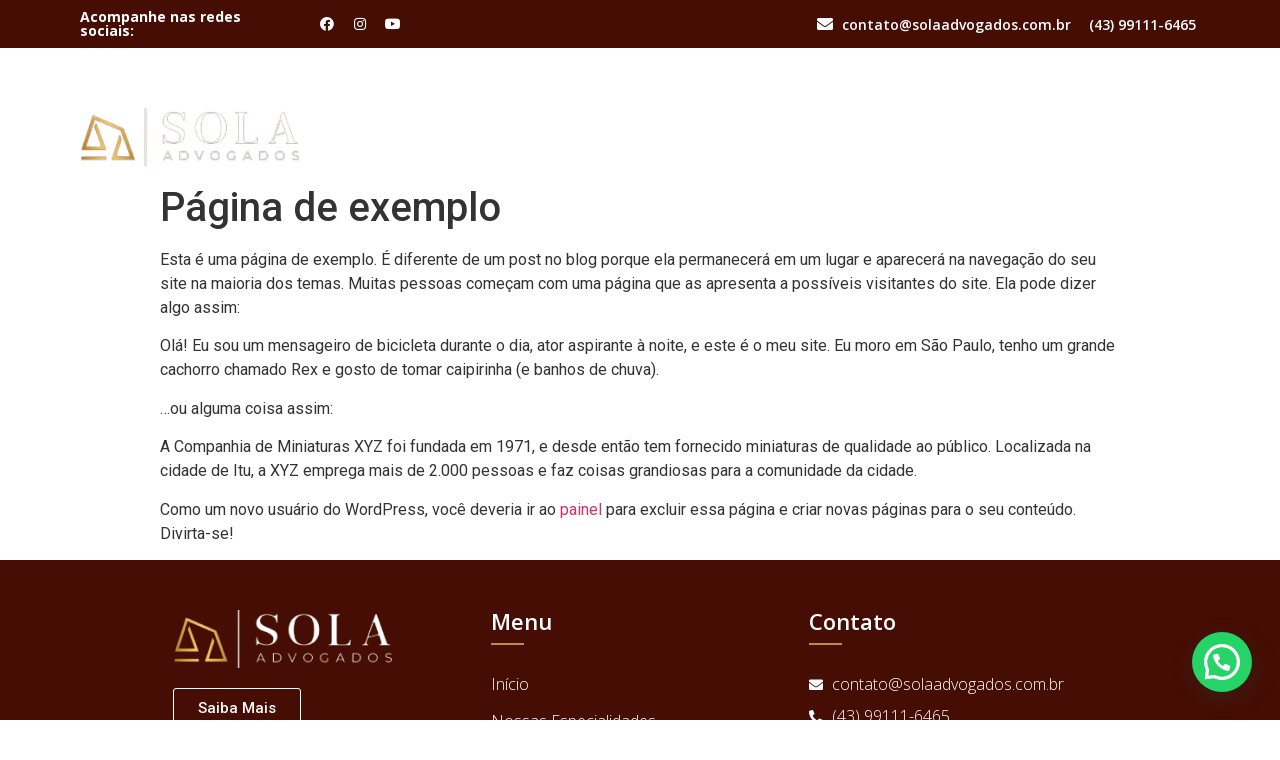

--- FILE ---
content_type: text/html; charset=UTF-8
request_url: https://solaadvogados.com.br/pagina-exemplo/
body_size: 42179
content:
<!doctype html>
<html lang="pt-BR">
<head>
	<meta charset="UTF-8">
		<meta name="viewport" content="width=device-width, initial-scale=1">
	<link rel="profile" href="https://gmpg.org/xfn/11">
	<title>Página de exemplo &#8211; Sola Advogados</title>
<meta name='robots' content='max-image-preview:large' />
<link rel='dns-prefetch' href='//s.w.org' />
<link rel="alternate" type="application/rss+xml" title="Feed para Sola Advogados &raquo;" href="https://solaadvogados.com.br/feed/" />
<link rel="alternate" type="application/rss+xml" title="Feed de comentários para Sola Advogados &raquo;" href="https://solaadvogados.com.br/comments/feed/" />
<link rel="alternate" type="application/rss+xml" title="Feed de comentários para Sola Advogados &raquo; Página de exemplo" href="https://solaadvogados.com.br/pagina-exemplo/feed/" />
		<script type="text/javascript">
			window._wpemojiSettings = {"baseUrl":"https:\/\/s.w.org\/images\/core\/emoji\/13.1.0\/72x72\/","ext":".png","svgUrl":"https:\/\/s.w.org\/images\/core\/emoji\/13.1.0\/svg\/","svgExt":".svg","source":{"concatemoji":"https:\/\/solaadvogados.com.br\/wp-includes\/js\/wp-emoji-release.min.js?ver=5.8.12"}};
			!function(e,a,t){var n,r,o,i=a.createElement("canvas"),p=i.getContext&&i.getContext("2d");function s(e,t){var a=String.fromCharCode;p.clearRect(0,0,i.width,i.height),p.fillText(a.apply(this,e),0,0);e=i.toDataURL();return p.clearRect(0,0,i.width,i.height),p.fillText(a.apply(this,t),0,0),e===i.toDataURL()}function c(e){var t=a.createElement("script");t.src=e,t.defer=t.type="text/javascript",a.getElementsByTagName("head")[0].appendChild(t)}for(o=Array("flag","emoji"),t.supports={everything:!0,everythingExceptFlag:!0},r=0;r<o.length;r++)t.supports[o[r]]=function(e){if(!p||!p.fillText)return!1;switch(p.textBaseline="top",p.font="600 32px Arial",e){case"flag":return s([127987,65039,8205,9895,65039],[127987,65039,8203,9895,65039])?!1:!s([55356,56826,55356,56819],[55356,56826,8203,55356,56819])&&!s([55356,57332,56128,56423,56128,56418,56128,56421,56128,56430,56128,56423,56128,56447],[55356,57332,8203,56128,56423,8203,56128,56418,8203,56128,56421,8203,56128,56430,8203,56128,56423,8203,56128,56447]);case"emoji":return!s([10084,65039,8205,55357,56613],[10084,65039,8203,55357,56613])}return!1}(o[r]),t.supports.everything=t.supports.everything&&t.supports[o[r]],"flag"!==o[r]&&(t.supports.everythingExceptFlag=t.supports.everythingExceptFlag&&t.supports[o[r]]);t.supports.everythingExceptFlag=t.supports.everythingExceptFlag&&!t.supports.flag,t.DOMReady=!1,t.readyCallback=function(){t.DOMReady=!0},t.supports.everything||(n=function(){t.readyCallback()},a.addEventListener?(a.addEventListener("DOMContentLoaded",n,!1),e.addEventListener("load",n,!1)):(e.attachEvent("onload",n),a.attachEvent("onreadystatechange",function(){"complete"===a.readyState&&t.readyCallback()})),(n=t.source||{}).concatemoji?c(n.concatemoji):n.wpemoji&&n.twemoji&&(c(n.twemoji),c(n.wpemoji)))}(window,document,window._wpemojiSettings);
		</script>
		<style type="text/css">
img.wp-smiley,
img.emoji {
	display: inline !important;
	border: none !important;
	box-shadow: none !important;
	height: 1em !important;
	width: 1em !important;
	margin: 0 .07em !important;
	vertical-align: -0.1em !important;
	background: none !important;
	padding: 0 !important;
}
</style>
	<link rel='stylesheet' id='wp-block-library-css'  href='https://solaadvogados.com.br/wp-includes/css/dist/block-library/style.min.css?ver=5.8.12' type='text/css' media='all' />
<link rel='stylesheet' id='jet-engine-frontend-css'  href='https://solaadvogados.com.br/wp-content/plugins/jet-engine/assets/css/frontend.css?ver=2.10.0' type='text/css' media='all' />
<link rel='stylesheet' id='htbbootstrap-css'  href='https://solaadvogados.com.br/wp-content/plugins/ht-mega-for-elementor/assets/css/htbbootstrap.css?ver=1.6.7' type='text/css' media='all' />
<link rel='stylesheet' id='htmega-widgets-css'  href='https://solaadvogados.com.br/wp-content/plugins/ht-mega-for-elementor/assets/css/htmega-widgets.css?ver=1.6.7' type='text/css' media='all' />
<link rel='stylesheet' id='font-awesome-css'  href='https://solaadvogados.com.br/wp-content/plugins/elementor/assets/lib/font-awesome/css/font-awesome.min.css?ver=4.7.0' type='text/css' media='all' />
<link rel='stylesheet' id='htmega-animation-css'  href='https://solaadvogados.com.br/wp-content/plugins/ht-mega-for-elementor/assets/css/animation.css?ver=1.6.7' type='text/css' media='all' />
<link rel='stylesheet' id='htmega-keyframes-css'  href='https://solaadvogados.com.br/wp-content/plugins/ht-mega-for-elementor/assets/css/htmega-keyframes.css?ver=1.6.7' type='text/css' media='all' />
<link rel='stylesheet' id='hello-elementor-css'  href='https://solaadvogados.com.br/wp-content/themes/hello-elementor/style.min.css?ver=2.4.1' type='text/css' media='all' />
<link rel='stylesheet' id='hello-elementor-theme-style-css'  href='https://solaadvogados.com.br/wp-content/themes/hello-elementor/theme.min.css?ver=2.4.1' type='text/css' media='all' />
<link rel='stylesheet' id='elementor-icons-css'  href='https://solaadvogados.com.br/wp-content/plugins/elementor/assets/lib/eicons/css/elementor-icons.min.css?ver=5.11.0' type='text/css' media='all' />
<link rel='stylesheet' id='elementor-animations-css'  href='https://solaadvogados.com.br/wp-content/plugins/elementor/assets/lib/animations/animations.min.css?ver=3.2.2' type='text/css' media='all' />
<link rel='stylesheet' id='elementor-frontend-css'  href='https://solaadvogados.com.br/wp-content/plugins/elementor/assets/css/frontend.min.css?ver=3.2.2' type='text/css' media='all' />
<link rel='stylesheet' id='elementor-post-18-css'  href='https://solaadvogados.com.br/wp-content/uploads/elementor/css/post-18.css?ver=1638383638' type='text/css' media='all' />
<link rel='stylesheet' id='elementor-pro-css'  href='https://solaadvogados.com.br/wp-content/plugins/elementor-pro/assets/css/frontend.min.css?ver=3.2.1' type='text/css' media='all' />
<link rel='stylesheet' id='elementor-global-css'  href='https://solaadvogados.com.br/wp-content/uploads/elementor/css/global.css?ver=1638384029' type='text/css' media='all' />
<link rel='stylesheet' id='elementor-post-149-css'  href='https://solaadvogados.com.br/wp-content/uploads/elementor/css/post-149.css?ver=1653481244' type='text/css' media='all' />
<link rel='stylesheet' id='elementor-post-164-css'  href='https://solaadvogados.com.br/wp-content/uploads/elementor/css/post-164.css?ver=1653481244' type='text/css' media='all' />
<link rel='stylesheet' id='joinchat-css'  href='https://solaadvogados.com.br/wp-content/plugins/creame-whatsapp-me/public/css/joinchat.min.css?ver=4.1.15' type='text/css' media='all' />
<style id='joinchat-inline-css' type='text/css'>
.joinchat{ --red:37; --green:211; --blue:102; }
</style>
<link rel='stylesheet' id='google-fonts-1-css'  href='https://fonts.googleapis.com/css?family=Roboto%3A100%2C100italic%2C200%2C200italic%2C300%2C300italic%2C400%2C400italic%2C500%2C500italic%2C600%2C600italic%2C700%2C700italic%2C800%2C800italic%2C900%2C900italic%7CRoboto+Slab%3A100%2C100italic%2C200%2C200italic%2C300%2C300italic%2C400%2C400italic%2C500%2C500italic%2C600%2C600italic%2C700%2C700italic%2C800%2C800italic%2C900%2C900italic%7COpen+Sans%3A100%2C100italic%2C200%2C200italic%2C300%2C300italic%2C400%2C400italic%2C500%2C500italic%2C600%2C600italic%2C700%2C700italic%2C800%2C800italic%2C900%2C900italic&#038;display=auto&#038;ver=5.8.12' type='text/css' media='all' />
<link rel='stylesheet' id='elementor-icons-shared-0-css'  href='https://solaadvogados.com.br/wp-content/plugins/elementor/assets/lib/font-awesome/css/fontawesome.min.css?ver=5.15.1' type='text/css' media='all' />
<link rel='stylesheet' id='elementor-icons-fa-brands-css'  href='https://solaadvogados.com.br/wp-content/plugins/elementor/assets/lib/font-awesome/css/brands.min.css?ver=5.15.1' type='text/css' media='all' />
<link rel='stylesheet' id='elementor-icons-fa-solid-css'  href='https://solaadvogados.com.br/wp-content/plugins/elementor/assets/lib/font-awesome/css/solid.min.css?ver=5.15.1' type='text/css' media='all' />
<script type='text/javascript' src='https://solaadvogados.com.br/wp-includes/js/jquery/jquery.min.js?ver=3.6.0' id='jquery-core-js'></script>
<script type='text/javascript' src='https://solaadvogados.com.br/wp-includes/js/jquery/jquery-migrate.min.js?ver=3.3.2' id='jquery-migrate-js'></script>
<link rel="https://api.w.org/" href="https://solaadvogados.com.br/wp-json/" /><link rel="alternate" type="application/json" href="https://solaadvogados.com.br/wp-json/wp/v2/pages/2" /><link rel="EditURI" type="application/rsd+xml" title="RSD" href="https://solaadvogados.com.br/xmlrpc.php?rsd" />
<link rel="wlwmanifest" type="application/wlwmanifest+xml" href="https://solaadvogados.com.br/wp-includes/wlwmanifest.xml" /> 
<meta name="generator" content="WordPress 5.8.12" />
<link rel="canonical" href="https://solaadvogados.com.br/pagina-exemplo/" />
<link rel='shortlink' href='https://solaadvogados.com.br/?p=2' />
<link rel="alternate" type="application/json+oembed" href="https://solaadvogados.com.br/wp-json/oembed/1.0/embed?url=https%3A%2F%2Fsolaadvogados.com.br%2Fpagina-exemplo%2F" />
<link rel="alternate" type="text/xml+oembed" href="https://solaadvogados.com.br/wp-json/oembed/1.0/embed?url=https%3A%2F%2Fsolaadvogados.com.br%2Fpagina-exemplo%2F&#038;format=xml" />
<link rel="icon" href="https://solaadvogados.com.br/wp-content/uploads/2021/10/fed68de0-c884-495e-b3bd-d092af2ee8f1_1-removebg-preview-1-e1634500482674-150x58.png" sizes="32x32" />
<link rel="icon" href="https://solaadvogados.com.br/wp-content/uploads/2021/10/fed68de0-c884-495e-b3bd-d092af2ee8f1_1-removebg-preview-1-e1634500482674.png" sizes="192x192" />
<link rel="apple-touch-icon" href="https://solaadvogados.com.br/wp-content/uploads/2021/10/fed68de0-c884-495e-b3bd-d092af2ee8f1_1-removebg-preview-1-e1634500482674.png" />
<meta name="msapplication-TileImage" content="https://solaadvogados.com.br/wp-content/uploads/2021/10/fed68de0-c884-495e-b3bd-d092af2ee8f1_1-removebg-preview-1-e1634500482674.png" />
		<style type="text/css" id="wp-custom-css">
			.texto-justificado {
	text-align: justify;
}		</style>
		</head>
<body data-rsssl=1 class="page-template-default page page-id-2 elementor-default elementor-kit-18">

		<div data-elementor-type="header" data-elementor-id="149" class="elementor elementor-149 elementor-location-header" data-elementor-settings="[]">
		<div class="elementor-section-wrap">
					<section class="elementor-section elementor-top-section elementor-element elementor-element-8b9c11a elementor-section-height-min-height elementor-hidden-tablet elementor-hidden-phone elementor-section-boxed elementor-section-height-default elementor-section-items-middle" data-id="8b9c11a" data-element_type="section" data-settings="{&quot;background_background&quot;:&quot;classic&quot;}">
						<div class="elementor-container elementor-column-gap-default">
					<div class="elementor-column elementor-col-33 elementor-top-column elementor-element elementor-element-e97d2be" data-id="e97d2be" data-element_type="column">
			<div class="elementor-widget-wrap elementor-element-populated">
								<div class="elementor-element elementor-element-3f1b22b elementor-widget elementor-widget-heading" data-id="3f1b22b" data-element_type="widget" data-widget_type="heading.default">
				<div class="elementor-widget-container">
			<h2 class="elementor-heading-title elementor-size-default"> Acompanhe nas redes sociais:</h2>		</div>
				</div>
					</div>
		</div>
				<div class="elementor-column elementor-col-33 elementor-top-column elementor-element elementor-element-95e3768" data-id="95e3768" data-element_type="column">
			<div class="elementor-widget-wrap elementor-element-populated">
								<div class="elementor-element elementor-element-6fe74b8 e-grid-align-left elementor-shape-rounded elementor-grid-0 elementor-widget elementor-widget-social-icons" data-id="6fe74b8" data-element_type="widget" data-widget_type="social-icons.default">
				<div class="elementor-widget-container">
					<div class="elementor-social-icons-wrapper elementor-grid">
							<div class="elementor-grid-item">
					<a class="elementor-icon elementor-social-icon elementor-social-icon-facebook elementor-repeater-item-43886e8" href="https://www.facebook.com/solaadvogados" target="_blank">
						<span class="elementor-screen-only">Facebook</span>
						<i class="fab fa-facebook"></i>					</a>
				</div>
							<div class="elementor-grid-item">
					<a class="elementor-icon elementor-social-icon elementor-social-icon-instagram elementor-repeater-item-10d720d" href="https://www.instagram.com/solaadvogados/" target="_blank">
						<span class="elementor-screen-only">Instagram</span>
						<i class="fab fa-instagram"></i>					</a>
				</div>
							<div class="elementor-grid-item">
					<a class="elementor-icon elementor-social-icon elementor-social-icon-youtube elementor-repeater-item-e1e40e3" href="https://www.youtube.com/channel/UCEF0rvSewPQywVsZVoyujiQ/videos" target="_blank">
						<span class="elementor-screen-only">Youtube</span>
						<i class="fab fa-youtube"></i>					</a>
				</div>
					</div>
				</div>
				</div>
					</div>
		</div>
				<div class="elementor-column elementor-col-33 elementor-top-column elementor-element elementor-element-d3cd325" data-id="d3cd325" data-element_type="column">
			<div class="elementor-widget-wrap elementor-element-populated">
								<div class="elementor-element elementor-element-38cec70 elementor-icon-list--layout-inline elementor-list-item-link-inline elementor-align-right elementor-widget elementor-widget-icon-list" data-id="38cec70" data-element_type="widget" data-widget_type="icon-list.default">
				<div class="elementor-widget-container">
					<ul class="elementor-icon-list-items elementor-inline-items">
							<li class="elementor-icon-list-item elementor-inline-item">
					<a href="#41">						<span class="elementor-icon-list-icon">
							<i aria-hidden="true" class="fas fa-envelope"></i>						</span>
										<span class="elementor-icon-list-text">contato@solaadvogados.com.br</span>
											</a>
									</li>
								<li class="elementor-icon-list-item elementor-inline-item">
					<a href="#41">						<span class="elementor-icon-list-icon">
							<i aria-hidden="true" class="material-icons md-phone"></i>						</span>
										<span class="elementor-icon-list-text">(43) 99111-6465</span>
											</a>
									</li>
						</ul>
				</div>
				</div>
					</div>
		</div>
							</div>
		</section>
				<section class="elementor-section elementor-top-section elementor-element elementor-element-180ff4a elementor-hidden-desktop elementor-section-boxed elementor-section-height-default elementor-section-height-default" data-id="180ff4a" data-element_type="section" data-settings="{&quot;background_background&quot;:&quot;classic&quot;}">
						<div class="elementor-container elementor-column-gap-default">
					<div class="elementor-column elementor-col-50 elementor-top-column elementor-element elementor-element-258ade1" data-id="258ade1" data-element_type="column">
			<div class="elementor-widget-wrap elementor-element-populated">
								<div class="elementor-element elementor-element-35ede01 elementor-widget elementor-widget-image" data-id="35ede01" data-element_type="widget" data-widget_type="image.default">
				<div class="elementor-widget-container">
															<img width="223" height="58" src="https://solaadvogados.com.br/wp-content/uploads/2021/10/fed68de0-c884-495e-b3bd-d092af2ee8f1_1-removebg-preview-1-e1634500482674.png" class="attachment-large size-large" alt="" loading="lazy" />															</div>
				</div>
					</div>
		</div>
				<div class="elementor-column elementor-col-50 elementor-top-column elementor-element elementor-element-82fb319" data-id="82fb319" data-element_type="column">
			<div class="elementor-widget-wrap elementor-element-populated">
								<div class="elementor-element elementor-element-983d3f7 elementor-nav-menu__align-right elementor-nav-menu--stretch elementor-nav-menu--indicator-classic elementor-nav-menu--dropdown-tablet elementor-nav-menu__text-align-aside elementor-nav-menu--toggle elementor-nav-menu--burger elementor-widget elementor-widget-nav-menu" data-id="983d3f7" data-element_type="widget" data-settings="{&quot;full_width&quot;:&quot;stretch&quot;,&quot;layout&quot;:&quot;horizontal&quot;,&quot;toggle&quot;:&quot;burger&quot;}" data-widget_type="nav-menu.default">
				<div class="elementor-widget-container">
						<nav role="navigation" class="elementor-nav-menu--main elementor-nav-menu__container elementor-nav-menu--layout-horizontal e--pointer-underline e--animation-fade"><ul id="menu-1-983d3f7" class="elementor-nav-menu"><li class="menu-item menu-item-type-custom menu-item-object-custom menu-item-home menu-item-169"><a href="https://solaadvogados.com.br/" class="elementor-item">Início</a></li>
<li class="menu-item menu-item-type-custom menu-item-object-custom menu-item-has-children menu-item-170"><a href="#21" class="elementor-item elementor-item-anchor">Nossas Especialidades</a>
<ul class="sub-menu elementor-nav-menu--dropdown">
	<li class="menu-item menu-item-type-custom menu-item-object-custom menu-item-177"><a href="https://solaadvogados.com.br/direito-imobiliario/" class="elementor-sub-item">Direito Imobiliário</a></li>
	<li class="menu-item menu-item-type-custom menu-item-object-custom menu-item-178"><a href="https://solaadvogados.com.br/trabalhista-para-profissionais-da-saude/" class="elementor-sub-item">Trabalhista para Profissionais da Saúde</a></li>
	<li class="menu-item menu-item-type-custom menu-item-object-custom menu-item-179"><a href="https://solaadvogados.com.br/direito-previdenciario/" class="elementor-sub-item">Direito Previdenciário</a></li>
	<li class="menu-item menu-item-type-custom menu-item-object-custom menu-item-180"><a href="https://solaadvogados.com.br/indenizacoes/" class="elementor-sub-item">Indenizações</a></li>
</ul>
</li>
<li class="menu-item menu-item-type-custom menu-item-object-custom menu-item-172"><a href="https://api.whatsapp.com/send?phone=5543991116465&#038;text=Ol%C3%A1%20Sola%20Advogados%2C%20vim%20pelo%20site%20e%20gostaria%20de%20informa%C3%A7%C3%B5es.%20" class="elementor-item">Contato</a></li>
</ul></nav>
					<div class="elementor-menu-toggle" role="button" tabindex="0" aria-label="Menu Toggle" aria-expanded="false">
			<i class="eicon-menu-bar" aria-hidden="true"></i>
			<span class="elementor-screen-only">Menu</span>
		</div>
			<nav class="elementor-nav-menu--dropdown elementor-nav-menu__container" role="navigation" aria-hidden="true"><ul id="menu-2-983d3f7" class="elementor-nav-menu"><li class="menu-item menu-item-type-custom menu-item-object-custom menu-item-home menu-item-169"><a href="https://solaadvogados.com.br/" class="elementor-item">Início</a></li>
<li class="menu-item menu-item-type-custom menu-item-object-custom menu-item-has-children menu-item-170"><a href="#21" class="elementor-item elementor-item-anchor">Nossas Especialidades</a>
<ul class="sub-menu elementor-nav-menu--dropdown">
	<li class="menu-item menu-item-type-custom menu-item-object-custom menu-item-177"><a href="https://solaadvogados.com.br/direito-imobiliario/" class="elementor-sub-item">Direito Imobiliário</a></li>
	<li class="menu-item menu-item-type-custom menu-item-object-custom menu-item-178"><a href="https://solaadvogados.com.br/trabalhista-para-profissionais-da-saude/" class="elementor-sub-item">Trabalhista para Profissionais da Saúde</a></li>
	<li class="menu-item menu-item-type-custom menu-item-object-custom menu-item-179"><a href="https://solaadvogados.com.br/direito-previdenciario/" class="elementor-sub-item">Direito Previdenciário</a></li>
	<li class="menu-item menu-item-type-custom menu-item-object-custom menu-item-180"><a href="https://solaadvogados.com.br/indenizacoes/" class="elementor-sub-item">Indenizações</a></li>
</ul>
</li>
<li class="menu-item menu-item-type-custom menu-item-object-custom menu-item-172"><a href="https://api.whatsapp.com/send?phone=5543991116465&#038;text=Ol%C3%A1%20Sola%20Advogados%2C%20vim%20pelo%20site%20e%20gostaria%20de%20informa%C3%A7%C3%B5es.%20" class="elementor-item">Contato</a></li>
</ul></nav>
				</div>
				</div>
					</div>
		</div>
							</div>
		</section>
				<section class="elementor-section elementor-top-section elementor-element elementor-element-5f19942 elementor-hidden-tablet elementor-hidden-phone elementor-section-boxed elementor-section-height-default elementor-section-height-default" data-id="5f19942" data-element_type="section" data-settings="{&quot;background_background&quot;:&quot;classic&quot;}">
						<div class="elementor-container elementor-column-gap-default">
					<div class="elementor-column elementor-col-50 elementor-top-column elementor-element elementor-element-aad37b9" data-id="aad37b9" data-element_type="column">
			<div class="elementor-widget-wrap elementor-element-populated">
								<div class="elementor-element elementor-element-8f75b4f elementor-widget elementor-widget-image" data-id="8f75b4f" data-element_type="widget" data-widget_type="image.default">
				<div class="elementor-widget-container">
															<img width="223" height="58" src="https://solaadvogados.com.br/wp-content/uploads/2021/10/fed68de0-c884-495e-b3bd-d092af2ee8f1_1-removebg-preview-1-e1634500482674.png" class="attachment-large size-large" alt="" loading="lazy" />															</div>
				</div>
					</div>
		</div>
				<div class="elementor-column elementor-col-50 elementor-top-column elementor-element elementor-element-61eac48" data-id="61eac48" data-element_type="column">
			<div class="elementor-widget-wrap elementor-element-populated">
								<div class="elementor-element elementor-element-3c42eda elementor-nav-menu__align-right elementor-nav-menu--indicator-classic elementor-nav-menu--dropdown-tablet elementor-nav-menu__text-align-aside elementor-nav-menu--toggle elementor-nav-menu--burger elementor-widget elementor-widget-nav-menu" data-id="3c42eda" data-element_type="widget" data-settings="{&quot;layout&quot;:&quot;horizontal&quot;,&quot;toggle&quot;:&quot;burger&quot;}" data-widget_type="nav-menu.default">
				<div class="elementor-widget-container">
						<nav role="navigation" class="elementor-nav-menu--main elementor-nav-menu__container elementor-nav-menu--layout-horizontal e--pointer-underline e--animation-fade"><ul id="menu-1-3c42eda" class="elementor-nav-menu"><li class="menu-item menu-item-type-custom menu-item-object-custom menu-item-home menu-item-169"><a href="https://solaadvogados.com.br/" class="elementor-item">Início</a></li>
<li class="menu-item menu-item-type-custom menu-item-object-custom menu-item-has-children menu-item-170"><a href="#21" class="elementor-item elementor-item-anchor">Nossas Especialidades</a>
<ul class="sub-menu elementor-nav-menu--dropdown">
	<li class="menu-item menu-item-type-custom menu-item-object-custom menu-item-177"><a href="https://solaadvogados.com.br/direito-imobiliario/" class="elementor-sub-item">Direito Imobiliário</a></li>
	<li class="menu-item menu-item-type-custom menu-item-object-custom menu-item-178"><a href="https://solaadvogados.com.br/trabalhista-para-profissionais-da-saude/" class="elementor-sub-item">Trabalhista para Profissionais da Saúde</a></li>
	<li class="menu-item menu-item-type-custom menu-item-object-custom menu-item-179"><a href="https://solaadvogados.com.br/direito-previdenciario/" class="elementor-sub-item">Direito Previdenciário</a></li>
	<li class="menu-item menu-item-type-custom menu-item-object-custom menu-item-180"><a href="https://solaadvogados.com.br/indenizacoes/" class="elementor-sub-item">Indenizações</a></li>
</ul>
</li>
<li class="menu-item menu-item-type-custom menu-item-object-custom menu-item-172"><a href="https://api.whatsapp.com/send?phone=5543991116465&#038;text=Ol%C3%A1%20Sola%20Advogados%2C%20vim%20pelo%20site%20e%20gostaria%20de%20informa%C3%A7%C3%B5es.%20" class="elementor-item">Contato</a></li>
</ul></nav>
					<div class="elementor-menu-toggle" role="button" tabindex="0" aria-label="Menu Toggle" aria-expanded="false">
			<i class="eicon-menu-bar" aria-hidden="true"></i>
			<span class="elementor-screen-only">Menu</span>
		</div>
			<nav class="elementor-nav-menu--dropdown elementor-nav-menu__container" role="navigation" aria-hidden="true"><ul id="menu-2-3c42eda" class="elementor-nav-menu"><li class="menu-item menu-item-type-custom menu-item-object-custom menu-item-home menu-item-169"><a href="https://solaadvogados.com.br/" class="elementor-item">Início</a></li>
<li class="menu-item menu-item-type-custom menu-item-object-custom menu-item-has-children menu-item-170"><a href="#21" class="elementor-item elementor-item-anchor">Nossas Especialidades</a>
<ul class="sub-menu elementor-nav-menu--dropdown">
	<li class="menu-item menu-item-type-custom menu-item-object-custom menu-item-177"><a href="https://solaadvogados.com.br/direito-imobiliario/" class="elementor-sub-item">Direito Imobiliário</a></li>
	<li class="menu-item menu-item-type-custom menu-item-object-custom menu-item-178"><a href="https://solaadvogados.com.br/trabalhista-para-profissionais-da-saude/" class="elementor-sub-item">Trabalhista para Profissionais da Saúde</a></li>
	<li class="menu-item menu-item-type-custom menu-item-object-custom menu-item-179"><a href="https://solaadvogados.com.br/direito-previdenciario/" class="elementor-sub-item">Direito Previdenciário</a></li>
	<li class="menu-item menu-item-type-custom menu-item-object-custom menu-item-180"><a href="https://solaadvogados.com.br/indenizacoes/" class="elementor-sub-item">Indenizações</a></li>
</ul>
</li>
<li class="menu-item menu-item-type-custom menu-item-object-custom menu-item-172"><a href="https://api.whatsapp.com/send?phone=5543991116465&#038;text=Ol%C3%A1%20Sola%20Advogados%2C%20vim%20pelo%20site%20e%20gostaria%20de%20informa%C3%A7%C3%B5es.%20" class="elementor-item">Contato</a></li>
</ul></nav>
				</div>
				</div>
					</div>
		</div>
							</div>
		</section>
				</div>
		</div>
		
<main class="site-main post-2 page type-page status-publish hentry" role="main">
			<header class="page-header">
			<h1 class="entry-title">Página de exemplo</h1>		</header>
		<div class="page-content">
		
<p>Esta é uma página de exemplo. É diferente de um post no blog porque ela permanecerá em um lugar e aparecerá na navegação do seu site na maioria dos temas. Muitas pessoas começam com uma página que as apresenta a possíveis visitantes do site. Ela pode dizer algo assim:</p>



<blockquote class="wp-block-quote"><p>Olá! Eu sou um mensageiro de bicicleta durante o dia, ator aspirante à noite, e este é o meu site. Eu moro em São Paulo, tenho um grande cachorro chamado Rex e gosto de tomar caipirinha (e banhos de chuva).</p></blockquote>



<p>&#8230;ou alguma coisa assim:</p>



<blockquote class="wp-block-quote"><p>A Companhia de Miniaturas XYZ foi fundada em 1971, e desde então tem fornecido miniaturas de qualidade ao público. Localizada na cidade de Itu, a XYZ emprega mais de 2.000 pessoas e faz coisas grandiosas para a comunidade da cidade.</p></blockquote>



<p>Como um novo usuário do WordPress, você deveria ir ao <a href="https://solaadvogados.com.br/wp-admin/">painel</a> para excluir essa página e criar novas páginas para o seu conteúdo. Divirta-se!</p>
		<div class="post-tags">
					</div>
			</div>

	<section id="comments" class="comments-area">

	


</section><!-- .comments-area -->
</main>

			<div data-elementor-type="footer" data-elementor-id="164" class="elementor elementor-164 elementor-location-footer" data-elementor-settings="[]">
		<div class="elementor-section-wrap">
					<section class="elementor-section elementor-top-section elementor-element elementor-element-4c1bb3a elementor-section-boxed elementor-section-height-default elementor-section-height-default" data-id="4c1bb3a" data-element_type="section" data-settings="{&quot;background_background&quot;:&quot;classic&quot;}">
						<div class="elementor-container elementor-column-gap-default">
					<div class="elementor-column elementor-col-33 elementor-top-column elementor-element elementor-element-85a6646" data-id="85a6646" data-element_type="column">
			<div class="elementor-widget-wrap elementor-element-populated">
								<div class="elementor-element elementor-element-e2e36f0 elementor-widget elementor-widget-image" data-id="e2e36f0" data-element_type="widget" data-widget_type="image.default">
				<div class="elementor-widget-container">
															<img width="223" height="58" src="https://solaadvogados.com.br/wp-content/uploads/2021/10/fed68de0-c884-495e-b3bd-d092af2ee8f1_1-removebg-preview-1-e1634500482674.png" class="attachment-large size-large" alt="" loading="lazy" />															</div>
				</div>
				<div class="elementor-element elementor-element-73d70bc elementor-widget elementor-widget-button" data-id="73d70bc" data-element_type="widget" data-widget_type="button.default">
				<div class="elementor-widget-container">
					<div class="elementor-button-wrapper">
			<a href="#21" class="elementor-button-link elementor-button elementor-size-sm elementor-animation-grow" role="button">
						<span class="elementor-button-content-wrapper">
						<span class="elementor-button-text">Saiba Mais</span>
		</span>
					</a>
		</div>
				</div>
				</div>
					</div>
		</div>
				<div class="elementor-column elementor-col-33 elementor-top-column elementor-element elementor-element-c4ca417" data-id="c4ca417" data-element_type="column">
			<div class="elementor-widget-wrap elementor-element-populated">
								<div class="elementor-element elementor-element-b62c646 elementor-widget elementor-widget-heading" data-id="b62c646" data-element_type="widget" data-widget_type="heading.default">
				<div class="elementor-widget-container">
			<h2 class="elementor-heading-title elementor-size-default">Menu</h2>		</div>
				</div>
				<div class="elementor-element elementor-element-7dc9a19 elementor-widget-divider--view-line elementor-widget elementor-widget-divider" data-id="7dc9a19" data-element_type="widget" data-widget_type="divider.default">
				<div class="elementor-widget-container">
					<div class="elementor-divider">
			<span class="elementor-divider-separator">
						</span>
		</div>
				</div>
				</div>
				<div class="elementor-element elementor-element-2c59f10 elementor-list-item-link-inline elementor-align-left elementor-icon-list--layout-traditional elementor-widget elementor-widget-icon-list" data-id="2c59f10" data-element_type="widget" data-widget_type="icon-list.default">
				<div class="elementor-widget-container">
					<ul class="elementor-icon-list-items">
							<li class="elementor-icon-list-item">
					<a href="https://solaadvogados.com.br/#11">					<span class="elementor-icon-list-text">Início</span>
											</a>
									</li>
								<li class="elementor-icon-list-item">
					<a href="https://solaadvogados.com.br/#21">					<span class="elementor-icon-list-text">Nossas Especialidades</span>
											</a>
									</li>
								<li class="elementor-icon-list-item">
					<a href="https://solaadvogados.com.br/#31">					<span class="elementor-icon-list-text">Sobre Nós </span>
											</a>
									</li>
								<li class="elementor-icon-list-item">
					<a href="https://solaadvogados.com.br/#41">					<span class="elementor-icon-list-text">Contato</span>
											</a>
									</li>
						</ul>
				</div>
				</div>
					</div>
		</div>
				<div class="elementor-column elementor-col-33 elementor-top-column elementor-element elementor-element-7b13e58" data-id="7b13e58" data-element_type="column">
			<div class="elementor-widget-wrap elementor-element-populated">
								<div class="elementor-element elementor-element-8590f7a elementor-widget elementor-widget-heading" data-id="8590f7a" data-element_type="widget" data-widget_type="heading.default">
				<div class="elementor-widget-container">
			<h2 class="elementor-heading-title elementor-size-default">Contato</h2>		</div>
				</div>
				<div class="elementor-element elementor-element-75efd11 elementor-widget-divider--view-line elementor-widget elementor-widget-divider" data-id="75efd11" data-element_type="widget" data-widget_type="divider.default">
				<div class="elementor-widget-container">
					<div class="elementor-divider">
			<span class="elementor-divider-separator">
						</span>
		</div>
				</div>
				</div>
				<div class="elementor-element elementor-element-d60f5a8 elementor-icon-list--layout-traditional elementor-list-item-link-full_width elementor-widget elementor-widget-icon-list" data-id="d60f5a8" data-element_type="widget" data-widget_type="icon-list.default">
				<div class="elementor-widget-container">
					<ul class="elementor-icon-list-items">
							<li class="elementor-icon-list-item">
					<a href="#41">						<span class="elementor-icon-list-icon">
							<i aria-hidden="true" class="fas fa-envelope"></i>						</span>
										<span class="elementor-icon-list-text">contato@solaadvogados.com.br</span>
											</a>
									</li>
								<li class="elementor-icon-list-item">
					<a href="#41">						<span class="elementor-icon-list-icon">
							<i aria-hidden="true" class="fas fa-phone-alt"></i>						</span>
										<span class="elementor-icon-list-text">(43) 99111-6465</span>
											</a>
									</li>
								<li class="elementor-icon-list-item">
					<a href="#41">						<span class="elementor-icon-list-icon">
							<i aria-hidden="true" class="fas fa-map-marker-alt"></i>						</span>
										<span class="elementor-icon-list-text">Avenida Inglaterra, 1020 - Sala 204<br>Cambé - Paraná </span>
											</a>
									</li>
						</ul>
				</div>
				</div>
					</div>
		</div>
							</div>
		</section>
				<section class="elementor-section elementor-top-section elementor-element elementor-element-bd32ba7 elementor-section-boxed elementor-section-height-default elementor-section-height-default" data-id="bd32ba7" data-element_type="section" data-settings="{&quot;background_background&quot;:&quot;classic&quot;}">
						<div class="elementor-container elementor-column-gap-default">
					<div class="elementor-column elementor-col-100 elementor-top-column elementor-element elementor-element-770cc33" data-id="770cc33" data-element_type="column">
			<div class="elementor-widget-wrap elementor-element-populated">
								<div class="elementor-element elementor-element-294f937 elementor-widget elementor-widget-heading" data-id="294f937" data-element_type="widget" data-widget_type="heading.default">
				<div class="elementor-widget-container">
			<h2 class="elementor-heading-title elementor-size-default">© Copyright 2022. Todos Direitos Reservados<br> Desenvolvido por Sola Advogados. </h2>		</div>
				</div>
					</div>
		</div>
							</div>
		</section>
				</div>
		</div>
		

<div class="joinchat joinchat--right" data-settings='{"telephone":"5543991116465","mobile_only":false,"button_delay":1,"whatsapp_web":false,"message_views":2,"message_delay":10,"message_badge":false,"message_send":"Olá, Sola Advogados, Vim pelo site e gostaria de informações.","message_hash":""}'>
	<div class="joinchat__button">
		<div class="joinchat__button__open"></div>
												</div>
		<svg height="0" width="0"><defs><clipPath id="joinchat__message__peak"><path d="M17 25V0C17 12.877 6.082 14.9 1.031 15.91c-1.559.31-1.179 2.272.004 2.272C9.609 18.182 17 18.088 17 25z"/></clipPath></defs></svg>
</div>
<script type='text/javascript' src='https://solaadvogados.com.br/wp-content/plugins/ht-mega-for-elementor/assets/js/popper.min.js?ver=1.6.7' id='htmega-popper-js'></script>
<script type='text/javascript' src='https://solaadvogados.com.br/wp-content/plugins/ht-mega-for-elementor/assets/js/htbbootstrap.js?ver=1.6.7' id='htbbootstrap-js'></script>
<script type='text/javascript' src='https://solaadvogados.com.br/wp-content/plugins/ht-mega-for-elementor/assets/js/waypoints.js?ver=1.6.7' id='waypoints-js'></script>
<script type='text/javascript' src='https://solaadvogados.com.br/wp-content/plugins/creame-whatsapp-me/public/js/joinchat.min.js?ver=4.1.15' id='joinchat-js'></script>
<script type='text/javascript' src='https://solaadvogados.com.br/wp-includes/js/wp-embed.min.js?ver=5.8.12' id='wp-embed-js'></script>
<script type='text/javascript' src='https://solaadvogados.com.br/wp-content/plugins/elementor-pro/assets/lib/smartmenus/jquery.smartmenus.min.js?ver=1.0.1' id='smartmenus-js'></script>
<script type='text/javascript' src='https://solaadvogados.com.br/wp-content/plugins/elementor-pro/assets/js/webpack-pro.runtime.min.js?ver=3.2.1' id='elementor-pro-webpack-runtime-js'></script>
<script type='text/javascript' src='https://solaadvogados.com.br/wp-content/plugins/elementor/assets/js/webpack.runtime.min.js?ver=3.2.2' id='elementor-webpack-runtime-js'></script>
<script type='text/javascript' src='https://solaadvogados.com.br/wp-content/plugins/elementor/assets/js/frontend-modules.min.js?ver=3.2.2' id='elementor-frontend-modules-js'></script>
<script type='text/javascript' src='https://solaadvogados.com.br/wp-content/plugins/elementor-pro/assets/lib/sticky/jquery.sticky.min.js?ver=3.2.1' id='elementor-sticky-js'></script>
<script type='text/javascript' id='elementor-pro-frontend-js-before'>
var ElementorProFrontendConfig = {"ajaxurl":"https:\/\/solaadvogados.com.br\/wp-admin\/admin-ajax.php","nonce":"664f657a41","urls":{"assets":"https:\/\/solaadvogados.com.br\/wp-content\/plugins\/elementor-pro\/assets\/"},"i18n":{"toc_no_headings_found":"No headings were found on this page."},"shareButtonsNetworks":{"facebook":{"title":"Facebook","has_counter":true},"twitter":{"title":"Twitter"},"google":{"title":"Google+","has_counter":true},"linkedin":{"title":"LinkedIn","has_counter":true},"pinterest":{"title":"Pinterest","has_counter":true},"reddit":{"title":"Reddit","has_counter":true},"vk":{"title":"VK","has_counter":true},"odnoklassniki":{"title":"OK","has_counter":true},"tumblr":{"title":"Tumblr"},"digg":{"title":"Digg"},"skype":{"title":"Skype"},"stumbleupon":{"title":"StumbleUpon","has_counter":true},"mix":{"title":"Mix"},"telegram":{"title":"Telegram"},"pocket":{"title":"Pocket","has_counter":true},"xing":{"title":"XING","has_counter":true},"whatsapp":{"title":"WhatsApp"},"email":{"title":"Email"},"print":{"title":"Print"}},"facebook_sdk":{"lang":"pt_BR","app_id":""},"lottie":{"defaultAnimationUrl":"https:\/\/solaadvogados.com.br\/wp-content\/plugins\/elementor-pro\/modules\/lottie\/assets\/animations\/default.json"}};
</script>
<script type='text/javascript' src='https://solaadvogados.com.br/wp-content/plugins/elementor-pro/assets/js/frontend.min.js?ver=3.2.1' id='elementor-pro-frontend-js'></script>
<script type='text/javascript' src='https://solaadvogados.com.br/wp-content/plugins/elementor/assets/lib/waypoints/waypoints.min.js?ver=4.0.2' id='elementor-waypoints-js'></script>
<script type='text/javascript' src='https://solaadvogados.com.br/wp-includes/js/jquery/ui/core.min.js?ver=1.12.1' id='jquery-ui-core-js'></script>
<script type='text/javascript' src='https://solaadvogados.com.br/wp-content/plugins/elementor/assets/lib/swiper/swiper.min.js?ver=5.3.6' id='swiper-js'></script>
<script type='text/javascript' src='https://solaadvogados.com.br/wp-content/plugins/elementor/assets/lib/share-link/share-link.min.js?ver=3.2.2' id='share-link-js'></script>
<script type='text/javascript' src='https://solaadvogados.com.br/wp-content/plugins/elementor/assets/lib/dialog/dialog.min.js?ver=4.8.1' id='elementor-dialog-js'></script>
<script type='text/javascript' id='elementor-frontend-js-before'>
var elementorFrontendConfig = {"environmentMode":{"edit":false,"wpPreview":false,"isScriptDebug":false},"i18n":{"shareOnFacebook":"Compartilhar no Facebook","shareOnTwitter":"Compartilhar no Twitter","pinIt":"Fixar","download":"Baixar","downloadImage":"Baixar imagem","fullscreen":"Tela cheia","zoom":"Zoom","share":"Compartilhar","playVideo":"Reproduzir v\u00eddeo","previous":"Anterior","next":"Pr\u00f3ximo","close":"Fechar"},"is_rtl":false,"breakpoints":{"xs":0,"sm":480,"md":768,"lg":1025,"xl":1440,"xxl":1600},"responsive":{"breakpoints":{"mobile":{"label":"Mobile","value":767,"direction":"max","is_enabled":true},"mobile_extra":{"label":"Mobile Extra","value":880,"direction":"max","is_enabled":false},"tablet":{"label":"Tablet","value":1024,"direction":"max","is_enabled":true},"tablet_extra":{"label":"Tablet Extra","value":1365,"direction":"max","is_enabled":false},"laptop":{"label":"Laptop","value":1620,"direction":"max","is_enabled":false},"widescreen":{"label":"Widescreen","value":2400,"direction":"min","is_enabled":false}}},"version":"3.2.2","is_static":false,"experimentalFeatures":{"e_dom_optimization":true,"a11y_improvements":true,"landing-pages":true,"form-submissions":true},"urls":{"assets":"https:\/\/solaadvogados.com.br\/wp-content\/plugins\/elementor\/assets\/"},"settings":{"page":[],"editorPreferences":[]},"kit":{"active_breakpoints":["viewport_mobile","viewport_tablet"],"global_image_lightbox":"yes","lightbox_enable_counter":"yes","lightbox_enable_fullscreen":"yes","lightbox_enable_zoom":"yes","lightbox_enable_share":"yes","lightbox_title_src":"title","lightbox_description_src":"description"},"post":{"id":2,"title":"P%C3%A1gina%20de%20exemplo%20%E2%80%93%20Sola%20Advogados","excerpt":"","featuredImage":false}};
</script>
<script type='text/javascript' src='https://solaadvogados.com.br/wp-content/plugins/elementor/assets/js/frontend.min.js?ver=3.2.2' id='elementor-frontend-js'></script>
<script type='text/javascript' src='https://solaadvogados.com.br/wp-content/plugins/elementor-pro/assets/js/preloaded-elements-handlers.min.js?ver=3.2.1' id='pro-preloaded-elements-handlers-js'></script>
<script type='text/javascript' src='https://solaadvogados.com.br/wp-content/plugins/elementor/assets/js/preloaded-modules.min.js?ver=3.2.2' id='preloaded-modules-js'></script>

</body>
</html>


--- FILE ---
content_type: text/css
request_url: https://solaadvogados.com.br/wp-content/uploads/elementor/css/post-149.css?ver=1653481244
body_size: 14676
content:
.elementor-149 .elementor-element.elementor-element-8b9c11a > .elementor-container{min-height:0px;}.elementor-149 .elementor-element.elementor-element-8b9c11a:not(.elementor-motion-effects-element-type-background), .elementor-149 .elementor-element.elementor-element-8b9c11a > .elementor-motion-effects-container > .elementor-motion-effects-layer{background-color:#460D04;}.elementor-149 .elementor-element.elementor-element-8b9c11a{transition:background 0.3s, border 0.3s, border-radius 0.3s, box-shadow 0.3s;z-index:99;}.elementor-149 .elementor-element.elementor-element-8b9c11a > .elementor-background-overlay{transition:background 0.3s, border-radius 0.3s, opacity 0.3s;}.elementor-bc-flex-widget .elementor-149 .elementor-element.elementor-element-e97d2be.elementor-column .elementor-widget-wrap{align-items:center;}.elementor-149 .elementor-element.elementor-element-e97d2be.elementor-column.elementor-element[data-element_type="column"] > .elementor-widget-wrap.elementor-element-populated{align-content:center;align-items:center;}.elementor-149 .elementor-element.elementor-element-3f1b22b .elementor-heading-title{color:#FFFFFF;font-family:"Open Sans", Sans-serif;font-size:14px;font-weight:700;}.elementor-149 .elementor-element.elementor-element-6fe74b8{--grid-template-columns:repeat(0, auto);--icon-size:14px;--grid-column-gap:5px;--grid-row-gap:0px;}.elementor-149 .elementor-element.elementor-element-6fe74b8 .elementor-widget-container{text-align:left;}.elementor-149 .elementor-element.elementor-element-6fe74b8 .elementor-social-icon{background-color:#02010100;}.elementor-bc-flex-widget .elementor-149 .elementor-element.elementor-element-d3cd325.elementor-column .elementor-widget-wrap{align-items:center;}.elementor-149 .elementor-element.elementor-element-d3cd325.elementor-column.elementor-element[data-element_type="column"] > .elementor-widget-wrap.elementor-element-populated{align-content:center;align-items:center;}.elementor-149 .elementor-element.elementor-element-38cec70 .elementor-icon-list-items:not(.elementor-inline-items) .elementor-icon-list-item:not(:last-child){padding-bottom:calc(13px/2);}.elementor-149 .elementor-element.elementor-element-38cec70 .elementor-icon-list-items:not(.elementor-inline-items) .elementor-icon-list-item:not(:first-child){margin-top:calc(13px/2);}.elementor-149 .elementor-element.elementor-element-38cec70 .elementor-icon-list-items.elementor-inline-items .elementor-icon-list-item{margin-right:calc(13px/2);margin-left:calc(13px/2);}.elementor-149 .elementor-element.elementor-element-38cec70 .elementor-icon-list-items.elementor-inline-items{margin-right:calc(-13px/2);margin-left:calc(-13px/2);}body.rtl .elementor-149 .elementor-element.elementor-element-38cec70 .elementor-icon-list-items.elementor-inline-items .elementor-icon-list-item:after{left:calc(-13px/2);}body:not(.rtl) .elementor-149 .elementor-element.elementor-element-38cec70 .elementor-icon-list-items.elementor-inline-items .elementor-icon-list-item:after{right:calc(-13px/2);}.elementor-149 .elementor-element.elementor-element-38cec70 .elementor-icon-list-icon i{color:#FFFFFF;font-size:16px;}.elementor-149 .elementor-element.elementor-element-38cec70 .elementor-icon-list-icon svg{fill:#FFFFFF;width:16px;}.elementor-149 .elementor-element.elementor-element-38cec70 .elementor-icon-list-icon{text-align:left;}.elementor-149 .elementor-element.elementor-element-38cec70 .elementor-icon-list-text{color:#FFFFFF;}.elementor-149 .elementor-element.elementor-element-38cec70 .elementor-icon-list-item, .elementor-149 .elementor-element.elementor-element-38cec70 .elementor-icon-list-item a{font-family:"Open Sans", Sans-serif;font-size:14px;font-weight:600;}.elementor-149 .elementor-element.elementor-element-180ff4a{transition:background 0.3s, border 0.3s, border-radius 0.3s, box-shadow 0.3s;z-index:99;}.elementor-149 .elementor-element.elementor-element-180ff4a > .elementor-background-overlay{transition:background 0.3s, border-radius 0.3s, opacity 0.3s;}.elementor-149 .elementor-element.elementor-element-35ede01{text-align:left;}.elementor-149 .elementor-element.elementor-element-35ede01 > .elementor-widget-container{margin:50px 0px 0px 0px;}.elementor-bc-flex-widget .elementor-149 .elementor-element.elementor-element-82fb319.elementor-column .elementor-widget-wrap{align-items:center;}.elementor-149 .elementor-element.elementor-element-82fb319.elementor-column.elementor-element[data-element_type="column"] > .elementor-widget-wrap.elementor-element-populated{align-content:center;align-items:center;}.elementor-149 .elementor-element.elementor-element-82fb319 > .elementor-element-populated{margin:0px 0px 0px 0px;}.elementor-149 .elementor-element.elementor-element-983d3f7 .elementor-menu-toggle{margin-left:auto;background-color:#D87C7C00;}.elementor-149 .elementor-element.elementor-element-983d3f7 .elementor-nav-menu .elementor-item{font-family:"Open Sans", Sans-serif;font-size:16px;font-weight:600;}.elementor-149 .elementor-element.elementor-element-983d3f7 .elementor-nav-menu--main .elementor-item{color:#FFFFFF;padding-left:10px;padding-right:10px;}.elementor-149 .elementor-element.elementor-element-983d3f7 .elementor-nav-menu--main .elementor-item:hover,
					.elementor-149 .elementor-element.elementor-element-983d3f7 .elementor-nav-menu--main .elementor-item.elementor-item-active,
					.elementor-149 .elementor-element.elementor-element-983d3f7 .elementor-nav-menu--main .elementor-item.highlighted,
					.elementor-149 .elementor-element.elementor-element-983d3f7 .elementor-nav-menu--main .elementor-item:focus{color:#FFFFFF;}.elementor-149 .elementor-element.elementor-element-983d3f7 .elementor-nav-menu--main:not(.e--pointer-framed) .elementor-item:before,
					.elementor-149 .elementor-element.elementor-element-983d3f7 .elementor-nav-menu--main:not(.e--pointer-framed) .elementor-item:after{background-color:#FFFFFF;}.elementor-149 .elementor-element.elementor-element-983d3f7 .e--pointer-framed .elementor-item:before,
					.elementor-149 .elementor-element.elementor-element-983d3f7 .e--pointer-framed .elementor-item:after{border-color:#FFFFFF;}.elementor-149 .elementor-element.elementor-element-983d3f7 .elementor-nav-menu--main .elementor-item.elementor-item-active{color:#FFFFFF;}.elementor-149 .elementor-element.elementor-element-983d3f7 .elementor-nav-menu--main:not(.e--pointer-framed) .elementor-item.elementor-item-active:before,
					.elementor-149 .elementor-element.elementor-element-983d3f7 .elementor-nav-menu--main:not(.e--pointer-framed) .elementor-item.elementor-item-active:after{background-color:#FFFFFF;}.elementor-149 .elementor-element.elementor-element-983d3f7 .e--pointer-framed .elementor-item.elementor-item-active:before,
					.elementor-149 .elementor-element.elementor-element-983d3f7 .e--pointer-framed .elementor-item.elementor-item-active:after{border-color:#FFFFFF;}.elementor-149 .elementor-element.elementor-element-983d3f7 .e--pointer-framed .elementor-item:before{border-width:0px;}.elementor-149 .elementor-element.elementor-element-983d3f7 .e--pointer-framed.e--animation-draw .elementor-item:before{border-width:0 0 0px 0px;}.elementor-149 .elementor-element.elementor-element-983d3f7 .e--pointer-framed.e--animation-draw .elementor-item:after{border-width:0px 0px 0 0;}.elementor-149 .elementor-element.elementor-element-983d3f7 .e--pointer-framed.e--animation-corners .elementor-item:before{border-width:0px 0 0 0px;}.elementor-149 .elementor-element.elementor-element-983d3f7 .e--pointer-framed.e--animation-corners .elementor-item:after{border-width:0 0px 0px 0;}.elementor-149 .elementor-element.elementor-element-983d3f7 .e--pointer-underline .elementor-item:after,
					 .elementor-149 .elementor-element.elementor-element-983d3f7 .e--pointer-overline .elementor-item:before,
					 .elementor-149 .elementor-element.elementor-element-983d3f7 .e--pointer-double-line .elementor-item:before,
					 .elementor-149 .elementor-element.elementor-element-983d3f7 .e--pointer-double-line .elementor-item:after{height:0px;}.elementor-149 .elementor-element.elementor-element-983d3f7 .elementor-nav-menu--dropdown .elementor-item, .elementor-149 .elementor-element.elementor-element-983d3f7 .elementor-nav-menu--dropdown  .elementor-sub-item{font-family:"Open Sans", Sans-serif;font-weight:500;}.elementor-149 .elementor-element.elementor-element-983d3f7 div.elementor-menu-toggle{color:#FFFFFF;}.elementor-149 .elementor-element.elementor-element-983d3f7 div.elementor-menu-toggle:hover{color:#933232;}.elementor-149 .elementor-element.elementor-element-5f19942{transition:background 0.3s, border 0.3s, border-radius 0.3s, box-shadow 0.3s;z-index:99;}.elementor-149 .elementor-element.elementor-element-5f19942 > .elementor-background-overlay{transition:background 0.3s, border-radius 0.3s, opacity 0.3s;}.elementor-149 .elementor-element.elementor-element-8f75b4f{text-align:left;}.elementor-149 .elementor-element.elementor-element-8f75b4f > .elementor-widget-container{margin:50px 0px 0px 0px;}.elementor-bc-flex-widget .elementor-149 .elementor-element.elementor-element-61eac48.elementor-column .elementor-widget-wrap{align-items:center;}.elementor-149 .elementor-element.elementor-element-61eac48.elementor-column.elementor-element[data-element_type="column"] > .elementor-widget-wrap.elementor-element-populated{align-content:center;align-items:center;}.elementor-149 .elementor-element.elementor-element-61eac48 > .elementor-element-populated{margin:0px 0px 0px 0px;}.elementor-149 .elementor-element.elementor-element-3c42eda .elementor-menu-toggle{margin:0 auto;}.elementor-149 .elementor-element.elementor-element-3c42eda .elementor-nav-menu .elementor-item{font-family:"Open Sans", Sans-serif;font-size:16px;font-weight:600;}.elementor-149 .elementor-element.elementor-element-3c42eda .elementor-nav-menu--main .elementor-item{color:#FFFFFF;padding-left:10px;padding-right:10px;}.elementor-149 .elementor-element.elementor-element-3c42eda .elementor-nav-menu--main .elementor-item:hover,
					.elementor-149 .elementor-element.elementor-element-3c42eda .elementor-nav-menu--main .elementor-item.elementor-item-active,
					.elementor-149 .elementor-element.elementor-element-3c42eda .elementor-nav-menu--main .elementor-item.highlighted,
					.elementor-149 .elementor-element.elementor-element-3c42eda .elementor-nav-menu--main .elementor-item:focus{color:#FFFFFF;}.elementor-149 .elementor-element.elementor-element-3c42eda .elementor-nav-menu--main:not(.e--pointer-framed) .elementor-item:before,
					.elementor-149 .elementor-element.elementor-element-3c42eda .elementor-nav-menu--main:not(.e--pointer-framed) .elementor-item:after{background-color:#FFFFFF;}.elementor-149 .elementor-element.elementor-element-3c42eda .e--pointer-framed .elementor-item:before,
					.elementor-149 .elementor-element.elementor-element-3c42eda .e--pointer-framed .elementor-item:after{border-color:#FFFFFF;}.elementor-149 .elementor-element.elementor-element-3c42eda .elementor-nav-menu--main .elementor-item.elementor-item-active{color:#FFFFFF;}.elementor-149 .elementor-element.elementor-element-3c42eda .elementor-nav-menu--main:not(.e--pointer-framed) .elementor-item.elementor-item-active:before,
					.elementor-149 .elementor-element.elementor-element-3c42eda .elementor-nav-menu--main:not(.e--pointer-framed) .elementor-item.elementor-item-active:after{background-color:#FFFFFF;}.elementor-149 .elementor-element.elementor-element-3c42eda .e--pointer-framed .elementor-item.elementor-item-active:before,
					.elementor-149 .elementor-element.elementor-element-3c42eda .e--pointer-framed .elementor-item.elementor-item-active:after{border-color:#FFFFFF;}.elementor-149 .elementor-element.elementor-element-3c42eda .e--pointer-framed .elementor-item:before{border-width:0px;}.elementor-149 .elementor-element.elementor-element-3c42eda .e--pointer-framed.e--animation-draw .elementor-item:before{border-width:0 0 0px 0px;}.elementor-149 .elementor-element.elementor-element-3c42eda .e--pointer-framed.e--animation-draw .elementor-item:after{border-width:0px 0px 0 0;}.elementor-149 .elementor-element.elementor-element-3c42eda .e--pointer-framed.e--animation-corners .elementor-item:before{border-width:0px 0 0 0px;}.elementor-149 .elementor-element.elementor-element-3c42eda .e--pointer-framed.e--animation-corners .elementor-item:after{border-width:0 0px 0px 0;}.elementor-149 .elementor-element.elementor-element-3c42eda .e--pointer-underline .elementor-item:after,
					 .elementor-149 .elementor-element.elementor-element-3c42eda .e--pointer-overline .elementor-item:before,
					 .elementor-149 .elementor-element.elementor-element-3c42eda .e--pointer-double-line .elementor-item:before,
					 .elementor-149 .elementor-element.elementor-element-3c42eda .e--pointer-double-line .elementor-item:after{height:0px;}.elementor-149 .elementor-element.elementor-element-3c42eda .elementor-nav-menu--dropdown .elementor-item, .elementor-149 .elementor-element.elementor-element-3c42eda .elementor-nav-menu--dropdown  .elementor-sub-item{font-family:"Open Sans", Sans-serif;font-weight:500;}@media(max-width:767px){.elementor-149 .elementor-element.elementor-element-258ade1{width:50%;}.elementor-bc-flex-widget .elementor-149 .elementor-element.elementor-element-258ade1.elementor-column .elementor-widget-wrap{align-items:center;}.elementor-149 .elementor-element.elementor-element-258ade1.elementor-column.elementor-element[data-element_type="column"] > .elementor-widget-wrap.elementor-element-populated{align-content:center;align-items:center;}.elementor-149 .elementor-element.elementor-element-35ede01 > .elementor-widget-container{margin:0px 0px 0px 0px;}.elementor-149 .elementor-element.elementor-element-82fb319{width:50%;}.elementor-bc-flex-widget .elementor-149 .elementor-element.elementor-element-82fb319.elementor-column .elementor-widget-wrap{align-items:center;}.elementor-149 .elementor-element.elementor-element-82fb319.elementor-column.elementor-element[data-element_type="column"] > .elementor-widget-wrap.elementor-element-populated{align-content:center;align-items:center;}}@media(min-width:768px){.elementor-149 .elementor-element.elementor-element-e97d2be{width:20.436%;}.elementor-149 .elementor-element.elementor-element-95e3768{width:19.58%;}.elementor-149 .elementor-element.elementor-element-d3cd325{width:59.648%;}.elementor-149 .elementor-element.elementor-element-258ade1{width:52.765%;}.elementor-149 .elementor-element.elementor-element-82fb319{width:47.191%;}.elementor-149 .elementor-element.elementor-element-aad37b9{width:52.765%;}.elementor-149 .elementor-element.elementor-element-61eac48{width:47.191%;}}

--- FILE ---
content_type: text/css
request_url: https://solaadvogados.com.br/wp-content/uploads/elementor/css/post-164.css?ver=1653481244
body_size: 6826
content:
.elementor-164 .elementor-element.elementor-element-4c1bb3a > .elementor-container{max-width:955px;}.elementor-164 .elementor-element.elementor-element-4c1bb3a:not(.elementor-motion-effects-element-type-background), .elementor-164 .elementor-element.elementor-element-4c1bb3a > .elementor-motion-effects-container > .elementor-motion-effects-layer{background-color:#460D04;}.elementor-164 .elementor-element.elementor-element-4c1bb3a{transition:background 0.3s, border 0.3s, border-radius 0.3s, box-shadow 0.3s;}.elementor-164 .elementor-element.elementor-element-4c1bb3a > .elementor-background-overlay{transition:background 0.3s, border-radius 0.3s, opacity 0.3s;}.elementor-164 .elementor-element.elementor-element-e2e36f0{text-align:left;}.elementor-164 .elementor-element.elementor-element-e2e36f0 > .elementor-widget-container{margin:40px 0px 0px 0px;}.elementor-164 .elementor-element.elementor-element-73d70bc .elementor-button{background-color:#FFFFFF00;border-style:solid;border-width:1px 1px 1px 1px;}.elementor-164 .elementor-element.elementor-element-b62c646 .elementor-heading-title{color:#FFFFFF;font-family:"Open Sans", Sans-serif;font-size:22px;font-weight:600;}.elementor-164 .elementor-element.elementor-element-b62c646 > .elementor-widget-container{margin:40px 0px 0px 0px;}.elementor-164 .elementor-element.elementor-element-7dc9a19{--divider-border-style:solid;--divider-color:#BC8D3F;--divider-border-width:2px;}.elementor-164 .elementor-element.elementor-element-7dc9a19 .elementor-divider-separator{width:11%;}.elementor-164 .elementor-element.elementor-element-7dc9a19 .elementor-divider{padding-top:2px;padding-bottom:2px;}.elementor-164 .elementor-element.elementor-element-7dc9a19 > .elementor-widget-container{margin:-11px 0px 0px 0px;}.elementor-164 .elementor-element.elementor-element-2c59f10 .elementor-icon-list-items:not(.elementor-inline-items) .elementor-icon-list-item:not(:last-child){padding-bottom:calc(13px/2);}.elementor-164 .elementor-element.elementor-element-2c59f10 .elementor-icon-list-items:not(.elementor-inline-items) .elementor-icon-list-item:not(:first-child){margin-top:calc(13px/2);}.elementor-164 .elementor-element.elementor-element-2c59f10 .elementor-icon-list-items.elementor-inline-items .elementor-icon-list-item{margin-right:calc(13px/2);margin-left:calc(13px/2);}.elementor-164 .elementor-element.elementor-element-2c59f10 .elementor-icon-list-items.elementor-inline-items{margin-right:calc(-13px/2);margin-left:calc(-13px/2);}body.rtl .elementor-164 .elementor-element.elementor-element-2c59f10 .elementor-icon-list-items.elementor-inline-items .elementor-icon-list-item:after{left:calc(-13px/2);}body:not(.rtl) .elementor-164 .elementor-element.elementor-element-2c59f10 .elementor-icon-list-items.elementor-inline-items .elementor-icon-list-item:after{right:calc(-13px/2);}.elementor-164 .elementor-element.elementor-element-2c59f10 .elementor-icon-list-icon i{color:#FFFFFF;font-size:16px;}.elementor-164 .elementor-element.elementor-element-2c59f10 .elementor-icon-list-icon svg{fill:#FFFFFF;width:16px;}.elementor-164 .elementor-element.elementor-element-2c59f10 .elementor-icon-list-icon{text-align:left;}.elementor-164 .elementor-element.elementor-element-2c59f10 .elementor-icon-list-text{color:#FFFFFF;}.elementor-164 .elementor-element.elementor-element-2c59f10 .elementor-icon-list-item, .elementor-164 .elementor-element.elementor-element-2c59f10 .elementor-icon-list-item a{font-family:"Open Sans", Sans-serif;font-size:16px;font-weight:300;}.elementor-164 .elementor-element.elementor-element-2c59f10 > .elementor-widget-container{margin:0px 0px 50px 0px;}.elementor-164 .elementor-element.elementor-element-8590f7a .elementor-heading-title{color:#FFFFFF;font-family:"Open Sans", Sans-serif;font-size:22px;font-weight:600;}.elementor-164 .elementor-element.elementor-element-8590f7a > .elementor-widget-container{margin:40px 0px 0px 0px;}.elementor-164 .elementor-element.elementor-element-75efd11{--divider-border-style:solid;--divider-color:#BC8D3F;--divider-border-width:2px;}.elementor-164 .elementor-element.elementor-element-75efd11 .elementor-divider-separator{width:11%;}.elementor-164 .elementor-element.elementor-element-75efd11 .elementor-divider{padding-top:2px;padding-bottom:2px;}.elementor-164 .elementor-element.elementor-element-75efd11 > .elementor-widget-container{margin:-11px 0px 0px 0px;}.elementor-164 .elementor-element.elementor-element-d60f5a8 .elementor-icon-list-items:not(.elementor-inline-items) .elementor-icon-list-item:not(:last-child){padding-bottom:calc(8px/2);}.elementor-164 .elementor-element.elementor-element-d60f5a8 .elementor-icon-list-items:not(.elementor-inline-items) .elementor-icon-list-item:not(:first-child){margin-top:calc(8px/2);}.elementor-164 .elementor-element.elementor-element-d60f5a8 .elementor-icon-list-items.elementor-inline-items .elementor-icon-list-item{margin-right:calc(8px/2);margin-left:calc(8px/2);}.elementor-164 .elementor-element.elementor-element-d60f5a8 .elementor-icon-list-items.elementor-inline-items{margin-right:calc(-8px/2);margin-left:calc(-8px/2);}body.rtl .elementor-164 .elementor-element.elementor-element-d60f5a8 .elementor-icon-list-items.elementor-inline-items .elementor-icon-list-item:after{left:calc(-8px/2);}body:not(.rtl) .elementor-164 .elementor-element.elementor-element-d60f5a8 .elementor-icon-list-items.elementor-inline-items .elementor-icon-list-item:after{right:calc(-8px/2);}.elementor-164 .elementor-element.elementor-element-d60f5a8 .elementor-icon-list-icon i{color:#FFFFFF;font-size:14px;}.elementor-164 .elementor-element.elementor-element-d60f5a8 .elementor-icon-list-icon svg{fill:#FFFFFF;width:14px;}.elementor-164 .elementor-element.elementor-element-d60f5a8 .elementor-icon-list-text{color:#FFFFFF;}.elementor-164 .elementor-element.elementor-element-d60f5a8 .elementor-icon-list-item, .elementor-164 .elementor-element.elementor-element-d60f5a8 .elementor-icon-list-item a{font-family:"Open Sans", Sans-serif;font-weight:300;}.elementor-164 .elementor-element.elementor-element-bd32ba7:not(.elementor-motion-effects-element-type-background), .elementor-164 .elementor-element.elementor-element-bd32ba7 > .elementor-motion-effects-container > .elementor-motion-effects-layer{background-color:#3C0B03;}.elementor-164 .elementor-element.elementor-element-bd32ba7{transition:background 0.3s, border 0.3s, border-radius 0.3s, box-shadow 0.3s;}.elementor-164 .elementor-element.elementor-element-bd32ba7 > .elementor-background-overlay{transition:background 0.3s, border-radius 0.3s, opacity 0.3s;}.elementor-164 .elementor-element.elementor-element-294f937{text-align:center;}.elementor-164 .elementor-element.elementor-element-294f937 .elementor-heading-title{color:#FFFFFF;font-family:"Roboto", Sans-serif;font-size:12px;font-weight:300;}